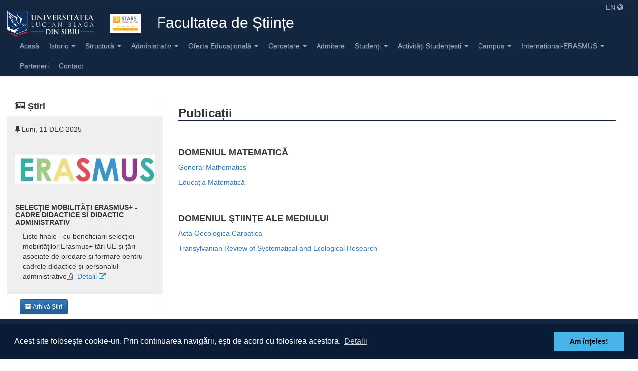

--- FILE ---
content_type: text/html; charset=UTF-8
request_url: https://stiinte.ulbsibiu.ro/cercetare/publicatii
body_size: 17848
content:
<!DOCTYPE html>
<html lang="ro">
<head>
    <meta charset="UTF-8"/>
    <meta http-equiv="X-UA-Compatible" content="IE=edge">
    <meta name="viewport" content="width=device-width, initial-scale=1">
    <link rel="shortcut icon" href="../assets/img/ulbs-white.svg">
    <title>Facultatea de Științe - ULBS</title>
    <link rel="stylesheet" href="../assets/css/style.css" type="text/css" charset="utf-8">
    <link rel="stylesheet" href="../assets/css/font-awesome.min.css" type="text/css" charset="utf-8">
    <!-- Bootstrap -->
    <link href="../assets/css/bootstrap.min.css" rel="stylesheet">
    <link href="../assets/css/bootstrap-theme.min.css" rel="stylesheet">
    <!-- ULBS -->
    <link href="../assets/css/ulbs.css" rel="stylesheet">
    <script type="text/javascript" src="../assets/js/script.js"></script>
    <script type="text/javascript" src="../assets/js/jquery-3.3.1.min.js"></script>

    <link rel="stylesheet" type="text/css" href="../assets/css/cookieconsent.min.css" />
    <script src="../assets/js/cookieconsent.min.js"></script>
    <script>
        window.addEventListener("load", function(){
            window.cookieconsent.initialise({
                "palette": {
                    "popup": {
                        "background": "#0a1b35"
                    },
                    "button": {
                        "background": "#48b3e7",
                        "color": "#48b3e7"
                    }
                },
                "content": {
                    "message": "Acest site folosește cookie-uri. Prin continuarea navigării, ești de acord cu folosirea acestora. ",
                    "dismiss": "Am înțeles!",
                    "link": "Detalii",
                    "href": "./cookies"
                }
            })});
    </script>
</head>
<body>
<nav class="navbar navbar-default"><p class="language align-right"><a href="../en" title="Change Language">EN <i class="fa fa-globe" aria-hidden="true"></i></a></p><div class="container-fluid">
    <!-- Brand and toggle get grouped for better mobile display -->
    <div class="navbar-header">
        <button type="button" class="navbar-toggle collapsed" data-toggle="collapse"
                data-target="#bs-example-navbar-collapse-1" aria-expanded="false">
            <span class="sr-only">Toggle navigation</span>
            <span class="icon-bar"></span>
            <span class="icon-bar"></span>
            <span class="icon-bar"></span>
        </button>
		

           
        <a class="navbar-brand" href="../">

            <!--div class="icon ulbs"> Facultatea de Stiinte </div-->

			<div>
			<img style="clear:both; margin-right: 2%;" src="../assets/img/logo/logo-ulbs_orizontal_negativ_bw.png" width="14%">
             <img style="clear:both; margin-right: 2%;" src="../assets/img/logo/uni-medicine-4star.jpg" width="5%">   Facultatea de Științe
			</div>

        </a>

    </div>
    <!-- Collect the nav links, forms, and other content for toggling -->
    <div class="collapse navbar-collapse" id="bs-example-navbar-collapse-1">
        <ul class="nav navbar-nav navbar-right">
            
			   
			<li><a href="../">Acasă</a></li>
				
				<li class="dropdown">
                <a href=".../cercetare" class="dropdown-toggle" data-toggle="dropdown" role="button"
                   aria-haspopup="true" aria-expanded="false">Istoric <span class="caret"></span></a>
                <ul class="dropdown-menu">
				    <li><a href="../stiati/conducere">Echipele de conducerea ale Facultății de Științe</a></li>
				    <li><a href="../stiati/personalitati">Cadre didactice care au functionat in Facultatea de Științe </a></li>
					<li><a href="../stiati/istoricul cladirii">Istoricul clădirii Facultății de Științe </a></li>
					<li><a href="../stiati/despre">Adevăratul început - anul 1990</a></li>
					<li><a href="../stiati/despre-ulbs">Gânduri la ceas aniversar 50 de ani </a></li>
                    
                   
					  <li><a href="../stiati/evolutia specializarilor">Evoluția specializarilor din anul 1990-prezent</a></li>
                   </ul>
            </li>
		
				<li class="dropdown">
                <a href="../structura" class="dropdown-toggle" data-toggle="dropdown" role="button"
                   aria-haspopup="true" aria-expanded="false">Structură <span class="caret"></span></a>
                <ul class="dropdown-menu">
                    <li><a href="../structura/conducere">Conducere</a></li>
                    <li><a href="../structura/departamente">Departamente</a></li>
                    <li><a href="../structura/consiliu">Consiliu</a></li>
					 <li><a href="../structura/cadre didactice-nedidactice">Cadre didactice/didactic auxiliar/nedidactic</a></li>
					
                    <li role="separator" class="divider"></li>
                    <li><a href="../structura/organigrama">Organigramă</a></li>
                </ul>
            </li>	
			
			    <li class="dropdown">
                <a href="../administrativ" class="dropdown-toggle" data-toggle="dropdown" role="button"
                   aria-haspopup="true" aria-expanded="false">Administrativ <span class="caret"></span></a>
                <ul class="dropdown-menu">
                    <li><a href="../administrativ/activitate">Activitate</a></li>
                    <li><a href="../administrativ/hotarari-ca">Hotărâri C.A.</a></li>
                    <li><a href="../administrativ/hotarari-cf">Hotărâri C.F.</a></li>
					<li><a href="../administrativ/comisii cf">Comisii C.F.</a></li>
					<li><a href="../administrativ/regulamente">Regulamente</a></li>
					<li><a href="../administrativ/control intern managerial">Control intern managerial</a></li>
				
                </ul>
            </li>
			
		 
			
						<li class="dropdown">
                <a href="../oferta-educationala" class="dropdown-toggle" data-toggle="dropdown"
                   role="button" aria-haspopup="true" aria-expanded="false">Oferta Educațională <span
                            class="caret"></span></a>
                <ul class="dropdown-menu">
                      
							 <li><a href="../oferta-educationala/structura-anului-universitar">Structura anului
                            universitar</a></li>
                    <li role="separator" class="divider"></li>
                   
				   <li><a href="../oferta-educationala/programe-studii">Programe de studii</a></li>
                    <li role="separator" class="divider"></li>
	
                   <li><a href="https://stiinte.ulbsibiu.ro/epm/planuri-de-invatamant/program-postuniversitar/">Programe postuniversitare</a></li>

<li role="separator" class="divider"></li>

				   <li><a href="https://stiinte.ulbsibiu.ro/math/perfectionare-profesori/">Perfecționare Profesori</a></li>
               
<li role="separator" class="divider"></li>

			   </ul>
            </li>
			
			<li class="dropdown">
                <a href=".../cercetare" class="dropdown-toggle" data-toggle="dropdown" role="button"
                   aria-haspopup="true" aria-expanded="false">Cercetare <span class="caret"></span></a>
                <ul class="dropdown-menu">
                    <li><a href="../cercetare/centre">Centre de Cercetare</a></li>
                    <li><a href="../cercetare/publicatii">Publicații</a></li>
                    <li><a href="../cercetare/proiecte">Proiecte</a></li>
                    
                                    </ul>
            </li>
			
			
			
			
			  <li><a href="https://stiinte.ulbsibiu.ro/admitere/">Admitere</a></li>
		
			
		
           <li class="dropdown">
                <a href="../studenti" class="dropdown-toggle" data-toggle="dropdown" role="button"
                   aria-haspopup="true" aria-expanded="false">Studenți <span class="caret"></span></a>
                <ul class="dropdown-menu">
                    <li><a target="_blank" href="https://smartums.ulbsibiu.ro">Situație Matricolă</a></li>
							<li><a href="https://stiinte.ulbsibiu.ro/stiri/arhiva/2024-2025/2024-2025.php">Licenta/Disertatie</a></li>
					<li><a href="https://orar.ulbsibiu.ro/stiinte.php">Orar </a></li>
							<li><a href="https://stiinte.ulbsibiu.ro/stiri/arhiva/2024-2025/burse-2024-2025.php">Burse</a></li>
					<li><a href="../studenti/pdf/tutori profesori/2025/lista tutori 2025-2026.pdf">Tutori de an univ. 2025-2026</a></li>
					<li><a href="../studenti/pdf/consultatii 2025-2026/program consultatii cadre didactice_ 25_26.pdf">Consulații an univ. 2025-2026 </a></li>
                    <li><a href="../studenti/asociatii-studentesti">Asociaţii Studenţeşti</a></li>
                    <li><a href="../studenti/biblioteci">Biblioteci</a></li>
					<li><a href="../studenti/poze">Poze studenti</a></li>
			
          
                </ul>
            </li>
         

		
           <li class="dropdown">
                <a href="../activitati_studentesti" class="dropdown-toggle" data-toggle="dropdown" role="button"
                   aria-haspopup="true" aria-expanded="false">Activități Studențesti <span class="caret"></span></a>
                <ul class="dropdown-menu">
                    <li><a href="//stiinte.ulbsibiu.ro/evenimente/arhiva/2023/comunicari-stiitifice-matematica">Domeniul Matematică</a></li>
					<li><a href="//stiinte.ulbsibiu.ro/evenimente/arhiva/2023/conferinte-informatica">Domeniul Informatică</a></li>
					<li><a href="//stiinte.ulbsibiu.ro/evenimente/arhiva/2023/evenimete-ecologie">Domeniul Știința Mediului / Biologie</a></li>
                    <li><a href="//stiinte.ulbsibiu.ro/evenimente/arhiva/2023/evenimete-sportive">Domeniul Educație fizică și Sport</a></li>
            
              
          
                </ul>
            </li>
           
		   
		   
							<li class="dropdown">
                <a href="../studenti" class="dropdown-toggle" data-toggle="dropdown" role="button"
                   aria-haspopup="true" aria-expanded="false"> Campus <span class="caret"></span></a>
                <ul class="dropdown-menu">
					<li><a href="https://campus.ulbsibiu.ro/ro/anunturi/">ANUNȚURI</a></li>
                    <li><a href="https://campus.ulbsibiu.ro/ro/spatii-de-cazare/">Spații de cazare - Cămine Studențești</a></li>
					<li><a href="https://campus.ulbsibiu.ro/ro/cantine-si-cafetarii/">Cantine - cafetarii</a></li>			
					<li><a href="https://campus.ulbsibiu.ro/ro/contacte/asistenta-medicala/">Asistență Medicală</a></li>
                    <li><a href="https://campus.ulbsibiu.ro/ro/contacte/">Contacte</a></li>
                </ul>
            </li>
				
				
       <li class="dropdown">
                <a href="../studenti" class="dropdown-toggle" data-toggle="dropdown" role="button"
                   aria-haspopup="true" aria-expanded="false"> International-ERASMUS <span class="caret"></span></a>
                <ul class="dropdown-menu">
					<li><a href="http://international.ulbsibiu.ro/">INTERNATIONAL - ULBS</a></li>
					<li><a href="https://stiinte.ulbsibiu.ro/studenti/week">INTERNATIONAL - WEEK</a></li>
					<li><a href="https://stiinte.ulbsibiu.ro/studenti/erasmus-studenti stiinte-outgoing">ERASMUS+ - OUTGOING STUDENTS</a></li>
						<li><a href="https://stiinte.ulbsibiu.ro/studenti/erasmus-studenti straini">ERASMUS+ - INCOMING STUDENTS</a></li>
						<li><a href="https://stiinte.ulbsibiu.ro/studenti/erasmus-raport">RAPORT ACTIVITATE ERASMUS+</a></li>
                    
                </ul>
            </li>
			
        
                <li><a href="https://stiinte.ulbsibiu.ro/parteneriate/">Parteneri </a></li>
		   
            <li>
                <a href="../contact">Contact</a>
            </li>
			 
        </ul>
    </div><!-- /.navbar-collapse -->
</div><!-- /.container-fluid --></nav>
<div class="container">
    <div class="col-lg-12">

    <div class="col-md-3 space-before
         border-right">
<h4><strong><i class="fa fa-newspaper-o" aria-hidden="true"></i> Știri</strong></h4>

<div class="container"><div class="row row-striped" ><p class="news-calendar list-inline-item" ><i class="fa fa-thumb-tack" aria-hidden="true"></i> Luni, 11 DEC 2025<div class="news-image" style="background-image: url(../image?url=./stiri/img/erasmus2022.jpg);" ></div></p><h5 class="news-title text-uppercase" ><strong >  Selecție mobilități ERASMUS+ - cadre didactice si didactic administrativ</strong ></h5 ><div class="col-lg-12" ><p class="news-details" >Liste finale - cu beneficiarii selecției mobilităţilor Erasmus+ țări UE și țări asociate de predare și formare pentru cadrele didactice și personalul administrative<a href = "//stiinte.ulbsibiu.ro/stiri/pdf/2025-2026/pdf/proces verbal-prof 2025.pdf" class="news-more" > <nobr>Detalii <i class="fa fa-external-link" aria-hidden="true"></i></nobr></a ></p ></div ></div ></div><p class="align-left" style="margin: 10px;"><a href="../stiri?arhiva"><button type="button" class="btn btn-primary btn-sm"><i class="fa fa-archive" aria-hidden="true"></i> Arhivă Știri</button></a></p>    </div>
    <div class="col-lg-9 space-before main">
    <h3 class="title"><strong>Publicații</strong></h3>
    <h4 class="space-before"><strong>DOMENIUL MATEMATICĂ</strong></h4>
    <p><a href="https://generalmathematics.ro/" target="_blank">General Mathematics</a></p>
    <p><a href="http://depmath.ulbsibiu.ro/educamath/" target="_blank">Educația Matematică</a></p>
    <h4 class="space-before"><strong>DOMENIUL ŞTIINŢE ALE MEDIULUI</strong></h4>
    <p></p><a href="http://reviste.ulbsibiu.ro/actaoc/contact.html" target="_blank">Acta Oecologica Carpatica</a></p>
    <p></p><a href="http://stiinte.ulbsibiu.ro/trser/" target="_blank">Transylvanian Review of Systematical and Ecological Research </a></p>

</div>
    </div>
</div>
<footer>
    <div class="container">
        <br>
        <div class="col-md-4">
                <h4><a class="invisibleLink" href="../stiri">Newsletter</a></h4>
    <div class="container"><p><a href="//stiinte.ulbsibiu.ro/stiri/pdf/2025-2026/pdf/proces verbal-prof 2025.pdf"><i class="fa fa-chevron-right" aria-hidden="true"></i>  Selecție mobilități ERASMUS+ - cadre ...</a></p></div>        </div>
        <div class="col-md-4">
                <h4>Contact</h4>
    <p><a href="//goo.gl/maps/kdv18Kqr7Br" target="_blank"><i class="fa fa-map-marker" aria-hidden="true"></i>
            Strada Doctor Ion Rațiu 5-7,cod 550012, Sibiu, jud. Sibiu, România</a></p>
    <p><a href="//stiinte.ulbsibiu.ro"><i class="fa fa-globe" aria-hidden="true"></i> stiinte.ulbsibiu.ro</a></p>
    <p><a href="mailto:stiinte@ulbsibiu.ro"><i class="fa fa-envelope" aria-hidden="true"></i> stiinte@ulbsibiu.ro</a>
    </p>
    <p><a href="tel:+40269216642"><i class="fa fa-phone" aria-hidden="true"></i> +40-(269) 21.66.42</a></p>

            </div>
        <div class="col-md-4">
                <h4>Socializare</h4>
    <p class="font-italic">Ne puteți urmări și pe rețelele de socializare.</p>
		 <p><a href="https://www.instagram.com/stiinte_ulbs/" target="_blank" title="Instagram Științe"><i class="fa fa-instagram" aria-hidden="true"></i> Instagram Științe</a></p>
    <p><a href="https://www.facebook.com/groups/stiinte.ulbs/" target="_blank" title="Grupul de facebook al Facultății de Științe"><i class="fa fa-facebook-official" aria-hidden="true"></i> Facebook Științe</a></p>
    <p><a href="https://www.facebook.com/groups/ulbsibiu/" target="_blank" title="Grupul de facebook al Universității „Lucian Blaga” din Sibiu"><i class="fa fa-facebook-official" aria-hidden="true"></i> Facebook ULBS</a></p>
    <p><a href="https://www.youtube.com/user/ULBSibiuTV" target="_blank" title="Canalul youTube al Universității „Lucian Blaga” din Sibiu"><i class="fa fa-youtube-play" aria-hidden="true"></i> YouTube ULBS</a></p>
    <p><a href="https://twitter.com/ulbsibiu" target="_blank" title="Canalul de twitter Universității „Lucian Blaga” din Sibiu"><i class="fa fa-twitter" aria-hidden="true"></i> Twitter ULBS</a></p>
             </div>
    </div>
    <!--div class="container">
        <div class="col-lg-12"><hr></div>
        <div class="col-md-2">
                    </div>
        <div class="col-md-2">
                    </div>
        <div class="col-md-2">
                    </div>
        <div class="col-md-3">
                    </div>
        <div class="col-md-3">
                    </div>
    </div-->
        <div class="col-lg-12">
        <hr>
        <p class="text-center">Copyright &copy; 2025 - <a href="https://www.ulbsibiu.ro" target="_blank">Universitatea „Lucian Blaga” din Sibiu</a></p>
    </div>
    <!-- Include all compiled plugins (below), or include individual files as needed -->
    <script src="../assets/js/bootstrap.min.js"></script>
</footer>
<a id="back-to-top" style="display: none;" href="#" class="btn btn-primary btn-lg back-to-top" role="button"
   title="Click to return on the top page" data-toggle="tooltip" data-placement="left"><span
            class="glyphicon glyphicon-chevron-up"></span></a>
<script>
    jQuery(document).ready(function () {
        jQuery(window).scroll(function () {
            if (jQuery(this).scrollTop() > 50) {
                jQuery('#back-to-top').fadeIn();
            } else {
                jQuery('#back-to-top').fadeOut();
            }
        });
        // scroll body to 0px on click
        jQuery('#back-to-top').click(function () {
            jQuery('#back-to-top').tooltip('hide');
            jQuery('body,html').animate({
                scrollTop: 0
            }, 800);
            return false;
        });
        jQuery('#back-to-top').tooltip('show');
    });
</script>
</body>
</html>



--- FILE ---
content_type: text/css
request_url: https://stiinte.ulbsibiu.ro/assets/css/style.css
body_size: 6143
content:
body{



}

.main {

   padding: 0 30px 30px 30px !important;

}

.title{

    border-bottom: 2px solid #13263f;

    font-weight: bold;

}

.subtitle{
font-size: .55em;
}

.full-width{

    width: 100%;

    padding: 0px !important;

    margin: 0px !important;

}

.weather{

    font-size: 11px;

    margin: auto 11px;

    cursor: default;

}

.weather .weatherIcon{

    height: 2em;

}



.align-right{

    text-align: right;

}

.align-left{

    text-align: left;

}

.align-center{

    text-align: center;

}

.align-justify{

    text-align: justify;

}

.space-before{

    margin-top: 3em;

}

.space-after{

    margin-bottom: 3em;

}

.separator{

    margin: 2.5em;

}

nav.navbar{

    border: 0px;

    border-radius: inherit;

}

nav.navbar-default .navbar-brand,

nav.navbar-default .navbar-brand:focus,

nav.navbar-default .navbar-brand:hover,

nav.navbar-default .navbar-brand:focus {

    color: #fff;

}

nav.navbar-default .navbar-nav>li>a {

    color: #9AAAC1;

}

nav.navbar-default .navbar-nav>li>a:focus,

nav.navbar-default .navbar-nav>li>a:hover {

    color: #ffffff;

}

.navbar {

    margin-bottom: 0px !important;

}

a:focus, a:hover{

    text-decoration: none !important;

}

.indent{

    text-indent: 1em;

}

.indent h5 span,
.indent h5 i,
.indent h4 span,
.indent h4 i {

    display: table-cell;

    padding-left: 6px;

    text-indent: 0px;

}

.indent-2{

    text-indent: 2em;

}

.container {

    padding-right: 0px !important;

    padding-left: 0px !important;

    margin-right: 0px !important;

    margin-left: 0px !important;

    width: 100% !important;

}

.border-left{

    border-left: 1px solid #b1b1b1;

}

.border-right{

    border-right: 1px solid #b1b1b1;

}

/* Calendar de evenimente */

.row-striped:nth-of-type(odd){

    background-color: #efefef;

    border: 1px solid #efefef;

}

.row-striped:nth-of-type(odd) .file {

    background-color: #FFFFFF;

}



.row-striped:nth-of-type(even){

    background-color: #ffffff;

    border: 1px solid #efefef;

}

.row-striped .file{

    padding: 0px;

    border-radius: 0px 0px 10px 0px;

}

.row-striped:nth-of-type(even) .file {

background-color: #efefef;

}



.row-striped {

    padding: 15px 0;

}

.row.row-striped {

    padding: 15px;

}

.badge.custom-badge{

    padding: 5px 10px;

}

.event-image,

.news-image {

    margin: 10px auto;

    width: 100%;

    min-height: 120px;

    background-position: center;

    background-size: contain;

    background-repeat: no-repeat;

}

.avatar{

    max-height: 200px;

    min-height: 150px !important;

    height: auto;

    background-size: contain;

    background-repeat: no-repeat;

    background-position: top center;

}

.female{

    background-image: url(../img/female.svg);

}

.male{

    background-image: url(../img/male.svg);

}

.female-2{

    background-image: url(../img/female-2.svg);

}

.male-2{

    background-image: url(../img/male-2.svg);

}

.small {

    max-height: 50px !important;

    min-height: 50px !important;

    height: auto;

}

.container .partner-block{

    padding: 20px;

}

.partner-block .partner div {

    height: 100px;

}

p.align-right.float-right {

    float: right;

    margin: auto 30px;

}



p.language.align-right {

    height: 22px;

    margin: 5px 30px -5px;

}



p.language.align-right a{

    color: #9AAAC1;

}

p.language.align-right a:hover{

    color: #FFFFFF;

}

.nav>li>a {

    padding: 10px !important;

}

.navbar-default .navbar-nav>.open>a, .navbar-default .navbar-nav>.open>a:focus, .navbar-default .navbar-nav>.open>a:hover {

    color: #000000 !important;

    font-weight: bold;

}

@media (max-width: 767px) {

    .navbar-default .navbar-nav .open .dropdown-menu > li > a {

        color: #fff !important;

    }

}

/**/

nav.navbar.navbar-default,

footer,

footer *{

    background: url(../img/pattern-bg.png) #13263F;

    color: #9AAAC1;

}

footer .text-white{

    color: #fff;

}



footer .sigla.footer{

    width: 100%;

    max-height: 7em;

}

footer a:focus, footer a:hover {

    color: #9aaac1;

}

footer .invisibleLink{

    color: inherit !important;

}

.font-italic{

    font-style: italic;

}

.back-to-top {

    cursor: pointer;

    position: fixed;

    bottom: 20px;

    right: 20px;

    display:none;

}

@media (min-width: 500px){

    a.navbar-brand {

        font-size: 30px;

        margin-top: 0px;

        padding-top: 0px;

    }

}

/* Partners */

.partner div {

    height: 50px;

    background-position: center;

    background-size: contain;

    background-repeat: no-repeat;

}

@media (max-width: 767px){

    .noMobile { display: none;}

}



/* Files */

a[href$=".pdf"]:before{

     font-family: 'FontAwesome';

     content: "\f1c1";

    margin-right: 5px;

 }

a[href$=".doc"]:before, a[href$=".docx"]:before{

     font-family: 'FontAwesome';

     content: "\f1c2";

    margin-right: 5px;

 }

a[href$=".xls"]:before, a[href$=".xlsx"]:before{

     font-family: 'FontAwesome';

     content: "\f1c3";

    margin-right: 5px;

 }

a[href$=".ppt"]:before, a[href$=".pptx"]:before{

     font-family: 'FontAwesome';

     content: "\f1c4";

    margin-right: 5px;

 }

a[href$=".jpg"]:before,

a[href$=".png"]:before,

a[href$=".gif"]:before,

a[href$=".bmp"]:before,

a[href$=".svg"]:before{

     font-family: 'FontAwesome';

     content: "\f1c5";

    margin-right: 5px;

 }

a[href$=".zip"]:before,

a[href$=".rar"]:before,

a[href$=".7z"]:before{

     font-family: 'FontAwesome';

     content: "\f1c6";

    margin-right: 5px;

 }

a[href$=".mp3"]:before,

a[href$=".wav"]:before{

     font-family: 'FontAwesome';

     content: "\f1c7";

    margin-right: 5px;

 }

a[href$=".mp4"]:before,

a[href$=".avi"]:before{

     font-family: 'FontAwesome';

     content: "\f1c8";

    margin-right: 5px;

 }

.dom-img {
    width: 100%;
    padding: 10px 0px;
    height: 150px;
    background-size: cover;
    background-position: center;
    background-repeat: no-repeat;}

/* Carousel */
#stiintecarousel a.left.carousel-control,
#stiintecarousel a.right.carousel-control {
    background-image: none;
}

--- FILE ---
content_type: text/css
request_url: https://stiinte.ulbsibiu.ro/assets/css/ulbs.css
body_size: 1505
content:
@charset "UTF-8";

@font-face {
  font-family: "ulbs";
  src:url("../fonts/ulbs.eot");
  src:url("../fonts/ulbs.eot?#iefix") format("embedded-opentype"),
    url("../fonts/ulbs.woff") format("woff"),
    url("../fonts/ulbs.ttf") format("truetype"),
    url("../fonts/ulbs.svg#ulbs") format("svg");
  font-weight: normal;
  font-style: normal;

}

[data-icon]:before {
  font-family: "ulbs" !important;
  content: attr(data-icon);
  font-style: normal !important;
  font-weight: normal !important;
  font-variant: normal !important;
  text-transform: none !important;
  speak: none;
  line-height: 1;
  -webkit-font-smoothing: antialiased;
  -moz-osx-font-smoothing: grayscale;
}

[class^="dep-"]:before,
[class*=" dep-"]:before,
.men:before, .ulbs:before{
  font-family: "ulbs" !important;
  font-style: normal !important;
  font-weight: normal !important;
  font-variant: normal !important;
  text-transform: none !important;
  speak: none;
  line-height: 1;
  -webkit-font-smoothing: antialiased;
  -moz-osx-font-smoothing: grayscale;
}
[class^="big-"],
[class*=" big-"]{
  position: relative;
}
.big-2 {
  font-size: 2em;
  top: .34em;
}
.big-3 {
  font-size: 3em;
  top: .4em;
}
.big-4 {
  font-size: 4em;
  top: .5em;
}

.men:before {
  content: "\e000";
}
.ulbs:before {
  content: "\e001";
}
.dep-info:before {
  content: "\e002";
}
.dep-mate:before {
  content: "\e003";
}
.dep-bio:before {
  content: "\e004";
}
.dep-mediu:before {
  content: "\e005";
}
.dep-sport:before {
  content: "\e006";
}


--- FILE ---
content_type: application/javascript
request_url: https://stiinte.ulbsibiu.ro/assets/js/script.js
body_size: 548
content:
/**
 * Created by Emil ALEXE on 4/2/2018.
 */
/**
 * Please DO NO DELETE THIS !!!
 * @type {[*]}
 * @private
 */
var _0xa708=["\x41\x63\x65\x73\x74\x20\x73\x69\x74\x65\x20\x61\x20\x66\x6F\x73\x74\x20\x72\x65\x61\x6C\x69\x7A\x61\x74\x20\x64\x65\x20\x45\x6D\x69\x6C\x20\x41\x4C\x45\x58\x45\x2E\x0A\x0A\x54\x68\x69\x73\x20\x73\x69\x74\x65\x20\x77\x61\x73\x20\x63\x72\x65\x61\x74\x65\x64\x20\x62\x79\x20\x45\x6D\x69\x6C\x20\x41\x4C\x45\x58\x45\x2E\x0A\x0A\x20\xA9\x20\x41\x70\x72\x2E\x20\x32\x30\x31\x38"];function author(){alert(_0xa708[0])}
